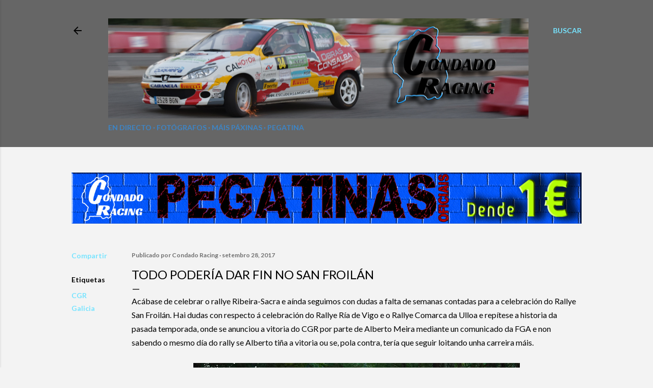

--- FILE ---
content_type: text/html; charset=UTF-8
request_url: http://condadoracing.blogspot.com/b/stats?style=WHITE_TRANSPARENT&timeRange=LAST_MONTH&token=APq4FmBNjA6g84wC5D0E94KO17htBNhyIcYfftC40kbH53aAmM1A_D06x4BaaXAY05MqCO4t9c7r3b4Zyl2F1UhDfNaljvC2dw
body_size: 247
content:
{"total":241,"sparklineOptions":{"backgroundColor":{"fillOpacity":0.1,"fill":"#ffffff"},"series":[{"areaOpacity":0.3,"color":"#fff"}]},"sparklineData":[[0,0],[1,7],[2,98],[3,18],[4,20],[5,12],[6,7],[7,25],[8,23],[9,5],[10,15],[11,10],[12,5],[13,12],[14,5],[15,7],[16,5],[17,12],[18,33],[19,2],[20,7],[21,0],[22,8],[23,5],[24,18],[25,8],[26,5],[27,12],[28,13],[29,5]],"nextTickMs":3600000}